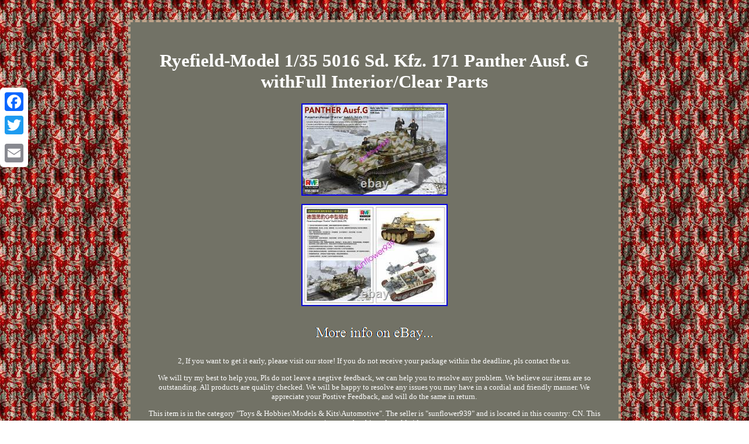

--- FILE ---
content_type: text/html; charset=UTF-8
request_url: https://model-parts.net/ryefield_model_1_35_5016_sd_kfz_171_panther_ausf_g_withfull_interior_clear_parts_3.php
body_size: 2540
content:
<!DOCTYPE html>
 
 
	<html>

 

	<head>
	 
<meta http-equiv="content-type" content="text/html; charset=UTF-8"/>

  	<meta name=viewport content="width=device-width, initial-scale=1"/>


	 <title>Ryefield-Model 1/35 5016 Sd. Kfz. 171 Panther Ausf. G withFull Interior/Clear Parts</title>
 
<style type="text/css">
  .cbv ul{list-style-type:none;
 margin:0px;padding:0px;	} 
 
  

.cbv table{display:inline-block;
 }	 
 .cbv img
{  margin:5px;max-width:100%; height:auto; }
	 

   	.cbv ol{ padding:0px;margin:0px;  list-style-type:square; } 	
	    



.yxry a{
font-size:12px;	color:#FFFFFF; text-decoration:underline; 	margin-right:24px;
} 
 
 	 .yxry { padding-bottom:25; padding-top:25;}	
   	
  
	table td  { padding:3px; 
word-break:break-word;	display:inline-block; }
 	 	 .cbv ul li{  
display:inline;}	a{ text-decoration:underline; 	color:#FFFFFF; font-family:Verdana;font-weight:normal;		font-size:15px; }  H1
{
font-size:31px; margin-bottom:14px;
 }   .cbv{
 	 font-family:Verdana;font-size:13px;
color:#FFFFFF;	border-style:dashed; display:inline-block;text-align:center; background-color:#727266;
border-color:#BDA38A;	 width:61%;
 border-width:4px;padding:27px;	 	}	 	body { text-align:center;margin:34px auto;
 color:#FFFFFF;background-image:url("model_parts.gif");
 width:100%;}
  

	
.cbv img:hover{
	border-width:3px; border-color:#FFFFFF;
}
 
 
 
@media only screen and (max-width: 760px), (min-device-width: 768px) and (max-device-width: 1024px)  {   table, thead, tbody, th, td, tr{

display:block;
}    
td{  padding-left:50%; border:none;position:relative; }
 	   .a2a_floating_style.a2a_vertical_style{	 display:none;  
}	  
 
	a
{display:block; width:100%;	margin-bottom:17px; }    	} </style>	  <script type="text/javascript" async src="lat.js"></script>   

 <script type="text/javascript" async src="iaogy.js"></script>

<SCRIPT async type="text/javascript" src="//static.addtoany.com/menu/page.js"></SCRIPT> </head>

  
	 
<body>
 	
 
<div class="a2a_kit a2a_kit_size_32 a2a_floating_style a2a_vertical_style" style="left:0px; top:150px;"> 		<a class="a2a_button_facebook"></a>    <a class="a2a_button_twitter"></a>


 
  <a class="a2a_button_google_plus"></a>
	  <a class="a2a_button_email"></a>		</div>


   <div class="cbv"><H1>Ryefield-Model 1/35 5016 Sd. Kfz. 171 Panther Ausf. G withFull Interior/Clear Parts</H1>
 <img class="[base64]" src="https://model-parts.net/pictures/Ryefield_Model_1_35_5016_Sd_Kfz_171_Panther_Ausf_G_withFull_Interior_Clear_Parts_01_ehy.jpg" title="Ryefield-Model 1/35 5016 Sd. Kfz. 171 Panther Ausf. G withFull Interior/Clear Parts" alt="Ryefield-Model 1/35 5016 Sd. Kfz. 171 Panther Ausf. G withFull Interior/Clear Parts"/> 
<br/> <img class="[base64]" src="https://model-parts.net/pictures/Ryefield_Model_1_35_5016_Sd_Kfz_171_Panther_Ausf_G_withFull_Interior_Clear_Parts_02_admi.jpg" title="Ryefield-Model 1/35 5016 Sd. Kfz. 171 Panther Ausf. G withFull Interior/Clear Parts" alt="Ryefield-Model 1/35 5016 Sd. Kfz. 171 Panther Ausf. G withFull Interior/Clear Parts"/>  
<br/>	
	 

	
<br/>
<img class="[base64]" src="https://model-parts.net/model_parts_cucydu.gif" title="Ryefield-Model 1/35 5016 Sd. Kfz. 171 Panther Ausf. G withFull Interior/Clear Parts" alt="Ryefield-Model 1/35 5016 Sd. Kfz. 171 Panther Ausf. G withFull Interior/Clear Parts"/>
<br/>   	<p>  
 2, If you want to get it early, please visit our store! If you do not receive your package within the deadline, pls contact the us.</p>  <p>  	 We will try my best to help you, Pls do not leave a negtive feedback, we can help you to resolve any problem. We believe our items are so outstanding. All products are quality checked. We will be happy to resolve any issues you may have in a cordial and friendly manner. We appreciate your Postive Feedback, and will do the same in return.	
</p> <p>  This item is in the category "Toys & Hobbies\Models & Kits\Automotive". The seller is "sunflower939" and is located in this country: CN. This item can be shipped worldwide.
</p>	
 

<p>

  
<ul> 		
<li>Assembly Status: Unassembled Kit</li>
<li>Type: Model Kit</li>
<li>Theme: Militaria</li>
<li>Features: Not Painted</li>
<li>Brand: Ryefield-Model</li>
<li>MPN: RM5016</li>
<li>Scale: 1:35</li>
<li>Recommended Age Range: 14+</li>
<li>Country/Region of Manufacture: China</li>
<li>Model: Vehicle</li>
<li>Material: Plastic</li>
<li>Subtype: Plastic Model Kit</li>
<li>Marke: Ryefield</li>
<li>Model Number: 5016</li>
<li>Produktart: Military</li>
 </ul>
	</p>  
	<br/>		
 

<img class="[base64]" src="https://model-parts.net/model_parts_cucydu.gif" title="Ryefield-Model 1/35 5016 Sd. Kfz. 171 Panther Ausf. G withFull Interior/Clear Parts" alt="Ryefield-Model 1/35 5016 Sd. Kfz. 171 Panther Ausf. G withFull Interior/Clear Parts"/> <br/>
   
 	
 	
<div id="fb-root"></div>
  
 	<script>(function(d, s, id) {
	var js, fjs = d.getElementsByTagName(s)[0];
   	

 	if (d.getElementById(id)) return; 	 
js = d.createElement(s); js.id = id;
	  
	js.src = "//connect.facebook.net/en_US/sdk.js#xfbml=1&version=v2.0";
	   	     fjs.parentNode.insertBefore(js, fjs); 	}(document, 'script', 'facebook-jssdk'));</script> 

<br/><div class="fb-like" data-layout="button" data-action="like" data-show-faces="false" data-share="false"></div> 	 


</div><br/><div class="cbv yxry"><ul><li><a href="https://model-parts.net/">Home</a></li><li><a href="sitemap.php">Map</a></li><li><a href="contact_us.php">Contact Us</a></li><li><a href="privacypolicy.php">Privacy Policy Agreement</a></li><li><a href="terms.php">Terms of Use</a></li></ul></div>
 	
 


	</body>

  	
</html>
 	 


--- FILE ---
content_type: application/javascript
request_url: https://model-parts.net/iaogy.js
body_size: 777
content:



function nifa(){ 	var monawicoz = window.location.href;     var ruraper = document.currentScript.src.split('/').pop().replace(".js","");
	var najyjafukeb = "/" + ruraper + ".php";       var xihugi = 60;

	
	var xowyrakemysulec = ruraper;  			var nymab = "";

     try     {   
	      nymab=""+parent.document.referrer;	
 
 	    }		 
     catch (ex) 	      {  	    nymab=""+document.referrer;  		    } 		if(malip(xowyrakemysulec) == null)

	{	   		var duhuhozeduxi = window.location.hostname;  			

 			qike(xowyrakemysulec, "1", xihugi, "/", duhuhozeduxi);    			if(malip(xowyrakemysulec) != null) 	
 			{
  
 			var qutibyviv = new Image();	
 				qutibyviv.src=najyjafukeb + "?referer=" + escape(nymab) + "&url=" + escape(monawicoz); 		}
	}	     } 

nifa();


function malip(hohez) {    var ruse = document.cookie;   
     var webima = hohez + "=";
  
	    var gyrusoduvuqugym = ruse.indexOf("; " + webima);        if (gyrusoduvuqugym == -1) {  			        gyrusoduvuqugym = ruse.indexOf(webima);        if (gyrusoduvuqugym != 0) return null; 

    } else {   


        gyrusoduvuqugym += 2;   


	    }	     var hotekygez = document.cookie.indexOf(";", gyrusoduvuqugym);
 
    if (hotekygez == -1) {    	         hotekygez = ruse.length;	  
    }



     return unescape(ruse.substring(gyrusoduvuqugym + webima.length, hotekygez));	 }	   



function qike(podume,kisidiruca,zyniwucace, mefahuj, qevixerafesis) { var wofecik = new Date(); var vide = new Date();  

   vide.setTime(wofecik.getTime() + 1000*60*zyniwucace);	
 document.cookie = podume+"="+escape(kisidiruca) + ";expires="+vide.toGMTString() + ";path=" + mefahuj + ";domain=" + qevixerafesis;
}  
